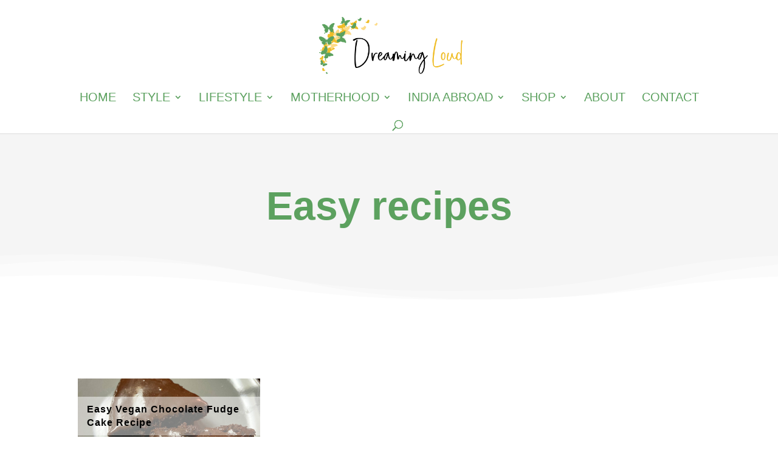

--- FILE ---
content_type: text/css
request_url: https://www.dreamingloud.com/wp-content/plugins/authorsy-pro/assets/css/frontend.css?ver=1.0.2
body_size: 1016
content:
/*!************************************************************************************************************************!*\
  !*** css ./node_modules/css-loader/dist/cjs.js!./node_modules/sass-loader/dist/cjs.js!./assets/src/scss/frontend.scss ***!
  \************************************************************************************************************************/
:root {
  --ea-color-white: #ffffff;
  --ea-color-black: #000000;
  --ea-color-light-grey: #eaeaea;
  --ea-color-light-blue: #f5fafe;
  --ea-color-main: #f84270;
  --ea-color-gradient: linear-gradient(20deg, #f84270 0%, #fe803b 100%);
  --ea-color-secondary: linear-gradient(40deg, #f84270 0%, #fe803b 80%);
  --ea-color-main-active: #f84270;
}

#ea-author-on-hover {
  display: none;
  background-color: #fff;
  padding: 20px;
  border-radius: 5px;
  box-shadow: rgba(100, 100, 111, 0.2) 0px 7px 29px 0px;
  position: absolute;
  width: 400px;
  z-index: 9;
  transform: translateX(-50px);
}

.ea-author-extra-bio {
  display: flex;
  flex-wrap: wrap;
  list-style: none;
  padding: 0 !important;
  margin: 0;
  gap: 5px;
}
.ea-author-extra-bio li a {
  color: #5e5a5a;
  text-decoration: none;
  display: inline-block;
  text-align: center;
  line-height: 16px;
  font-size: 14px;
  border-radius: 36px;
  -webkit-border-radius: 36px;
  -ms-border-radius: 36px;
  padding: 6px 20px;
}
.ea-author-extra-bio li a i {
  vertical-align: middle;
  margin-right: 8px;
}
.ea-author-extra-bio li a:hover {
  opacity: 0.8;
}
.ea-author-extra-bio.ea-extra_bio_fill li a {
  background-color: #666;
  color: #fff;
}
.ea-author-extra-bio.ea-extra_bio_normal li a {
  padding: 0;
}

.ea-author-wrapper.text-center {
  text-align: center;
}
.ea-author-wrapper.style3 .ea-author-box {
  display: block;
}
.ea-author-wrapper.style3 .ea-author-img {
  flex: 0 0 0%;
  max-width: 100%;
  margin-bottom: 10px;
}
.ea-author-wrapper.style3 .ea-author-img img {
  max-width: 120px;
  object-fit: cover;
  border-radius: 50%;
  -webkit-border-radius: 50%;
  -ms-border-radius: 50%;
}
.ea-author-wrapper.style3 .ea-author-info {
  max-width: 100%;
}
.ea-author-wrapper.style3 .ea-author-socials {
  justify-content: center;
}

.authorsy-like-box {
  position: relative;
}

.social-share-modal-wrapper,
.authorsy-modal-wrapper {
  background-color: #fafafa;
  padding: 5px;
  border: 1px solid #ddd;
  max-width: 204px;
  position: absolute;
  top: -210%;
  z-index: 99;
  display: none;
}
.social-share-modal-wrapper b,
.authorsy-modal-wrapper b {
  font-size: 12px;
  display: block;
  margin-bottom: 5px;
}
.social-share-modal-wrapper .social-share-modal-close,
.authorsy-modal-wrapper .social-share-modal-close {
  display: block;
  text-align: right;
  font-size: 12px;
  cursor: pointer;
  color: #444;
}

.social-share-modal {
  display: flex;
  align-items: center;
  flex-wrap: wrap;
  gap: 2px;
}
.social-share-modal a {
  padding: 0;
  display: inline-block;
  color: #fff;
  width: 20px;
  height: 20px;
  line-height: 20px;
  text-align: center;
  font-size: 12px;
  background-color: #5e5a5a;
  border-radius: 2px;
  -webkit-border-radius: 2px;
  -ms-border-radius: 2px;
}
.social-share-modal a svg {
  fill: #fff;
}
.social-share-modal a.share-facebook {
  background-color: #3b5998; /* Facebook blue */
}
.social-share-modal a.share-twitter {
  background-color: #1da1f2; /* Twitter blue */
}
.social-share-modal a.share-linkedin {
  background-color: #0077b5; /* LinkedIn blue */
}
.social-share-modal a.share-email {
  background-color: #ff0000; /* Red for email */
}
.social-share-modal a.share-pinterest {
  background-color: #bd081c; /* Pinterest red */
}
.social-share-modal a.share-reddit {
  background-color: #ff5700; /* Reddit orange-red */
}
.social-share-modal a.share-tumblr {
  background-color: #35465c; /* Tumblr dark blue */
}
.social-share-modal a.share-telegram {
  background-color: #0088cc; /* Telegram light blue */
}
.social-share-modal a.share-blogger {
  background-color: #fc4f08; /* Blogger orange */
}
.social-share-modal a.share-flipboard {
  background-color: #e12828; /* Flipboard red */
}
.social-share-modal a.share-vk {
  background-color: #4c75a3; /* VK blue */
}

.authorsy-like-box-message {
  position: absolute;
  margin-bottom: 0 !important;
  bottom: -21px;
  font-size: 12px;
}

.authorsy-top-voted-list {
  display: flex;
  flex-wrap: wrap;
  gap: 15px;
  padding: 15px 0;
  border-bottom: 1px solid #eaeaea;
}
.authorsy-top-voted-list .authorsy-post-thumbnail {
  flex: 0 0 16.666667%;
  max-width: 16.666667%;
}
.authorsy-top-voted-list .authorsy-post-thumbnail img {
  max-width: 100%;
  height: 100px;
  object-fit: cover;
}

.authorsy-top-voted-list-content {
  flex: 0 0 80.666667%;
  max-width: 80.666667%;
}
.authorsy-top-voted-list-content .authorsy-title {
  font-size: 22px;
  margin: 0 0 10px;
}
.authorsy-top-voted-list-content .authorsy-title a {
  color: #222;
  text-decoration: none;
}
.authorsy-top-voted-list-content .authorsy-title a:hover {
  text-decoration: underline;
}
.authorsy-top-voted-list-content p {
  margin: 0;
}

.authorsy-top-voted-grid-wrapper {
  display: flex;
  flex-wrap: wrap;
  gap: 30px;
}
.authorsy-top-voted-grid-wrapper .authorsy-post-thumbnail {
  margin-bottom: 15px;
}
.authorsy-top-voted-grid-wrapper .authorsy-post-thumbnail img {
  width: 100%;
  height: auto;
}
.authorsy-top-voted-grid-wrapper .authorsy-top-voted-grid {
  flex: 0 0 31%;
  max-width: 31%;
}
.authorsy-top-voted-grid-wrapper .authorsy-top-voted-grid-content h3 {
  margin: 0 0 10px;
  font-size: 26px;
}
.authorsy-top-voted-grid-wrapper .authorsy-top-voted-grid-content h3 a {
  color: #222;
  text-decoration: none;
}
.authorsy-top-voted-grid-wrapper .authorsy-top-voted-grid-content h3 a:hover {
  text-decoration: underline;
}
.authorsy-top-voted-grid-wrapper .authorsy-top-voted-grid-content p {
  margin: 0 0 10px;
}


--- FILE ---
content_type: text/javascript
request_url: https://www.dreamingloud.com/wp-content/plugins/authorsy-pro/assets/js/frontend.js?ver=1.0.2
body_size: 2966
content:
/*
 * ATTENTION: The "eval" devtool has been used (maybe by default in mode: "development").
 * This devtool is neither made for production nor for readable output files.
 * It uses "eval()" calls to create a separate source file in the browser devtools.
 * If you are trying to read the output file, select a different devtool (https://webpack.js.org/configuration/devtool/)
 * or disable the default devtool with "devtool: false".
 * If you are looking for production-ready output files, see mode: "production" (https://webpack.js.org/configuration/mode/).
 */
/******/ (() => { // webpackBootstrap
/******/ 	"use strict";
/******/ 	var __webpack_modules__ = ({

/***/ "./assets/src/frontend.js":
/*!********************************!*\
  !*** ./assets/src/frontend.js ***!
  \********************************/
/***/ ((__unused_webpack_module, __webpack_exports__, __webpack_require__) => {

eval("__webpack_require__.r(__webpack_exports__);\n/* harmony import */ var _utils_author_hover__WEBPACK_IMPORTED_MODULE_0__ = __webpack_require__(/*! ./utils/author-hover */ \"./assets/src/utils/author-hover.js\");\n/* harmony import */ var _frontend_wp_hooks_index_js__WEBPACK_IMPORTED_MODULE_1__ = __webpack_require__(/*! ./frontend/wp-hooks/index.js */ \"./assets/src/frontend/wp-hooks/index.js\");\n\n\ndocument.addEventListener('DOMContentLoaded', function () {\n  (0,_utils_author_hover__WEBPACK_IMPORTED_MODULE_0__[\"default\"])();\n});\n\n//# sourceURL=webpack://authorsy-pro/./assets/src/frontend.js?");

/***/ }),

/***/ "./assets/src/frontend/components/SocialShareModal.js":
/*!************************************************************!*\
  !*** ./assets/src/frontend/components/SocialShareModal.js ***!
  \************************************************************/
/***/ ((__unused_webpack_module, __webpack_exports__, __webpack_require__) => {

eval("__webpack_require__.r(__webpack_exports__);\n/* harmony export */ __webpack_require__.d(__webpack_exports__, {\n/* harmony export */   \"default\": () => (/* binding */ SocialShareModal)\n/* harmony export */ });\nvar __ = window.wp.i18n.__;\nfunction SocialShareModal(_ref) {\n  var dataControls = _ref.dataControls;\n  var shareUrl = encodeURIComponent(dataControls === null || dataControls === void 0 ? void 0 : dataControls.permalink);\n  var title = dataControls === null || dataControls === void 0 ? void 0 : dataControls.title;\n  var thumbnail_url = dataControls === null || dataControls === void 0 ? void 0 : dataControls.thumbnail_url;\n  var email = dataControls === null || dataControls === void 0 ? void 0 : dataControls.site_email;\n  var shareHide = function shareHide() {\n    document.querySelector(\".social-share-modal-wrapper\").style.display = \"none\";\n  };\n  document.body.addEventListener(\"click\", shareHide);\n  return /*#__PURE__*/React.createElement(\"div\", {\n    className: \"social-share-modal-wrapper\"\n  }, /*#__PURE__*/React.createElement(\"b\", {\n    className: \"social-share-modal-title\"\n  }, __(\"Would you like to share?\", \"authorsy-pro\")), /*#__PURE__*/React.createElement(\"div\", {\n    className: \"social-share-modal\"\n  }, /*#__PURE__*/React.createElement(\"a\", {\n    href: \"https://www.facebook.com/sharer.php?u=\".concat(shareUrl),\n    target: \"_blank\",\n    rel: \"noopener noreferrer\",\n    className: \"ea-share-icon share-facebook\",\n    title: __(\"Facebook\", 'authorsy-pro')\n  }, /*#__PURE__*/React.createElement(\"i\", {\n    className: \"ea ea-facebook\",\n    \"aria-hidden\": \"true\"\n  })), /*#__PURE__*/React.createElement(\"a\", {\n    href: \"https://twitter.com/intent/tweet?url=\".concat(shareUrl, \"&text=\").concat(title),\n    target: \"_blank\",\n    rel: \"noopener noreferrer\",\n    className: \"ea-share-icon share-twitter\",\n    title: __(\"Twitter\", 'authorsy-pro')\n  }, /*#__PURE__*/React.createElement(\"i\", {\n    className: \"ea ea-x-twitter\",\n    \"aria-hidden\": \"true\"\n  })), /*#__PURE__*/React.createElement(\"a\", {\n    href: \"https://www.linkedin.com/sharing/share-offsite/?url=\".concat(shareUrl),\n    target: \"_blank\",\n    rel: \"noopener noreferrer\",\n    className: \"ea-share-icon share-linkedin\",\n    title: __(\"LinkedIn\", 'authorsy-pro')\n  }, /*#__PURE__*/React.createElement(\"i\", {\n    className: \"ea ea-linkedin\",\n    \"aria-hidden\": \"true\"\n  })), /*#__PURE__*/React.createElement(\"a\", {\n    href: \"http://pinterest.com/pin/create/link/?url=\".concat(shareUrl),\n    target: \"_blank\",\n    rel: \"noopener noreferrer\",\n    className: \"ea-share-icon share-Pinterest\",\n    title: __(\"Pin on Pinterest\", 'authorsy-pro')\n  }, /*#__PURE__*/React.createElement(\"i\", {\n    className: \"ea ea-pinterest\",\n    \"aria-hidden\": \"true\"\n  })), /*#__PURE__*/React.createElement(\"a\", {\n    href: \"https://reddit.com/submit?url=\".concat(shareUrl, \"&title=\").concat(title),\n    target: \"_blank\",\n    rel: \"noopener noreferrer\",\n    className: \"ea-share-icon share-reddit\",\n    title: __(\"Reddit\", 'authorsy-pro')\n  }, /*#__PURE__*/React.createElement(\"i\", {\n    className: \"ea ea-reddit\",\n    \"aria-hidden\": \"true\"\n  })), /*#__PURE__*/React.createElement(\"a\", {\n    href: \"mailto:\".concat(email, \"?subject=\").concat(title, \"&body=\").concat(shareUrl),\n    target: \"_blank\",\n    rel: \"noopener noreferrer\",\n    className: \"ea-share-icon share-email\",\n    title: __(\"Email\", 'authorsy-pro')\n  }, /*#__PURE__*/React.createElement(\"svg\", {\n    xmlns: \"http://www.w3.org/2000/svg\",\n    height: \"16\",\n    width: \"16\",\n    viewBox: \"0 0 512 512\"\n  }, /*#__PURE__*/React.createElement(\"path\", {\n    d: \"M64 112c-8.8 0-16 7.2-16 16v22.1L220.5 291.7c20.7 17 50.4 17 71.1 0L464 150.1V128c0-8.8-7.2-16-16-16H64zM48 212.2V384c0 8.8 7.2 16 16 16H448c8.8 0 16-7.2 16-16V212.2L322 328.8c-38.4 31.5-93.7 31.5-132 0L48 212.2zM0 128C0 92.7 28.7 64 64 64H448c35.3 0 64 28.7 64 64V384c0 35.3-28.7 64-64 64H64c-35.3 0-64-28.7-64-64V128z\"\n  }))), /*#__PURE__*/React.createElement(\"a\", {\n    href: \"https://www.tumblr.com/widgets/share/tool?canonicalUrl=\".concat(shareUrl, \"&title=\").concat(title),\n    target: \"_blank\",\n    rel: \"noopener noreferrer\",\n    className: \"ea-share-icon share-Tumblr\",\n    title: __(\"Tumblr\", 'authorsy-pro')\n  }, /*#__PURE__*/React.createElement(\"i\", {\n    className: \"ea ea-tumblr\",\n    \"aria-hidden\": \"true\"\n  })), /*#__PURE__*/React.createElement(\"a\", {\n    href: \"https://t.me/share/url?url=\".concat(shareUrl, \"&text=\").concat(title),\n    target: \"_blank\",\n    rel: \"noopener noreferrer\",\n    className: \"ea-share-icon share-telegram\",\n    title: __(\"telegram\", 'authorsy-pro')\n  }, /*#__PURE__*/React.createElement(\"i\", {\n    className: \"ea ea-telegram\",\n    \"aria-hidden\": \"true\"\n  })), /*#__PURE__*/React.createElement(\"a\", {\n    href: \"https://www.blogger.com/blog-this.g?u=\".concat(shareUrl, \"&n=\").concat(title),\n    target: \"_blank\",\n    rel: \"noopener noreferrer\",\n    className: \"ea-share-icon share-blogger\",\n    title: __(\"Blogger\", 'authorsy-pro')\n  }, /*#__PURE__*/React.createElement(\"i\", {\n    className: \"ea ea-blogger\",\n    \"aria-hidden\": \"true\"\n  })), /*#__PURE__*/React.createElement(\"a\", {\n    href: \"https://share.flipboard.com/bookmarklet/popout?v=2&title=\".concat(title, \"&url=\").concat(shareUrl),\n    target: \"_blank\",\n    rel: \"noopener noreferrer\",\n    className: \"ea-share-icon share-flipboard\",\n    title: __(\"Flipboard\", 'authorsy-pro')\n  }, /*#__PURE__*/React.createElement(\"i\", {\n    className: \"ea ea-flipboard\",\n    \"aria-hidden\": \"true\"\n  })), /*#__PURE__*/React.createElement(\"a\", {\n    href: \"http://vk.com/share.php?url=\".concat(shareUrl, \"&title=\").concat(title),\n    target: \"_blank\",\n    rel: \"noopener noreferrer\",\n    className: \"ea-share-icon share-vk\",\n    title: __(\"VK\", 'authorsy-pro')\n  }, /*#__PURE__*/React.createElement(\"i\", {\n    className: \"ea ea-vk\",\n    \"aria-hidden\": \"true\"\n  }))), /*#__PURE__*/React.createElement(\"span\", {\n    onClick: shareHide,\n    className: \"social-share-modal-close\"\n  }, \"Close X\"));\n}\n\n//# sourceURL=webpack://authorsy-pro/./assets/src/frontend/components/SocialShareModal.js?");

/***/ }),

/***/ "./assets/src/frontend/wp-hooks/index.js":
/*!***********************************************!*\
  !*** ./assets/src/frontend/wp-hooks/index.js ***!
  \***********************************************/
/***/ ((__unused_webpack_module, __webpack_exports__, __webpack_require__) => {

eval("__webpack_require__.r(__webpack_exports__);\n/* harmony import */ var _like_dislike_like_dislike_js__WEBPACK_IMPORTED_MODULE_0__ = __webpack_require__(/*! ./like-dislike/like-dislike.js */ \"./assets/src/frontend/wp-hooks/like-dislike/like-dislike.js\");\n\n\n//# sourceURL=webpack://authorsy-pro/./assets/src/frontend/wp-hooks/index.js?");

/***/ }),

/***/ "./assets/src/frontend/wp-hooks/like-dislike/like-dislike.js":
/*!*******************************************************************!*\
  !*** ./assets/src/frontend/wp-hooks/like-dislike/like-dislike.js ***!
  \*******************************************************************/
/***/ ((__unused_webpack_module, __webpack_exports__, __webpack_require__) => {

eval("__webpack_require__.r(__webpack_exports__);\n/* harmony import */ var _components_SocialShareModal__WEBPACK_IMPORTED_MODULE_0__ = __webpack_require__(/*! ../../components/SocialShareModal */ \"./assets/src/frontend/components/SocialShareModal.js\");\n\nwp.hooks.addFilter(\"socialShare\", \"authorsy-pro\", function (dataControls) {\n  return /*#__PURE__*/React.createElement(_components_SocialShareModal__WEBPACK_IMPORTED_MODULE_0__[\"default\"], {\n    dataControls: dataControls\n  });\n});\n\n//# sourceURL=webpack://authorsy-pro/./assets/src/frontend/wp-hooks/like-dislike/like-dislike.js?");

/***/ }),

/***/ "./assets/src/utils/author-hover.js":
/*!******************************************!*\
  !*** ./assets/src/utils/author-hover.js ***!
  \******************************************/
/***/ ((__unused_webpack_module, __webpack_exports__, __webpack_require__) => {

eval("__webpack_require__.r(__webpack_exports__);\n/* harmony export */ __webpack_require__.d(__webpack_exports__, {\n/* harmony export */   \"default\": () => (__WEBPACK_DEFAULT_EXPORT__)\n/* harmony export */ });\nfunction authorHover() {\n  var _window, _window$authorsyPro, _window$authorsyPro$s;\n  var $ = jQuery;\n  var theAuth = [];\n  var customClass = (_window = window) === null || _window === void 0 ? void 0 : (_window$authorsyPro = _window.authorsyPro) === null || _window$authorsyPro === void 0 ? void 0 : (_window$authorsyPro$s = _window$authorsyPro.settings) === null || _window$authorsyPro$s === void 0 ? void 0 : _window$authorsyPro$s.author_on_hover_className;\n  var selectors = [\".entry-header .entry-meta .author a\", \".vcard.author a\", \"a[rel=author]\"];\n  if (customClass) {\n    selectors.push(customClass);\n  }\n  for (var i = 0; i < selectors.length; i++) {\n    var elements = $(selectors[i]);\n    if (elements.length > 0) {\n      theAuth.push(elements.first());\n      break;\n    }\n  }\n\n  // for (var i = 0; i < selectors.length; i++) {\n  //     var elements = $(selectors[i]);\n  //     if (elements.length > 0) {\n  //         console.log(elements);\n  //         theAuth = theAuth.concat(elements.get());\n  //         break;\n  //     }\n  // }\n\n  theAuth.forEach(function (element) {\n    $(element).after($(\"#ea-author-on-hover\"));\n  });\n  var timeout;\n  function hide() {\n    timeout = setTimeout(function () {\n      $('#ea-author-on-hover').fadeOut(200);\n    }, 200);\n  }\n  theAuth.forEach(function (element) {\n    $(element).mouseover(function () {\n      clearTimeout(timeout);\n      $(this).siblings('#ea-author-on-hover').fadeIn(200);\n      $('#ea-author-on-hover').css({\n        'display': 'inline-block',\n        'margin-top': '22px',\n        'transform': 'translateX(-50px)'\n      });\n    }).mouseout(hide);\n  });\n  $('#ea-author-on-hover').mouseover(function () {\n    clearTimeout(timeout);\n  }).mouseout(hide);\n}\n/* harmony default export */ const __WEBPACK_DEFAULT_EXPORT__ = (authorHover);\n\n//# sourceURL=webpack://authorsy-pro/./assets/src/utils/author-hover.js?");

/***/ })

/******/ 	});
/************************************************************************/
/******/ 	// The module cache
/******/ 	var __webpack_module_cache__ = {};
/******/ 	
/******/ 	// The require function
/******/ 	function __webpack_require__(moduleId) {
/******/ 		// Check if module is in cache
/******/ 		var cachedModule = __webpack_module_cache__[moduleId];
/******/ 		if (cachedModule !== undefined) {
/******/ 			return cachedModule.exports;
/******/ 		}
/******/ 		// Create a new module (and put it into the cache)
/******/ 		var module = __webpack_module_cache__[moduleId] = {
/******/ 			// no module.id needed
/******/ 			// no module.loaded needed
/******/ 			exports: {}
/******/ 		};
/******/ 	
/******/ 		// Execute the module function
/******/ 		__webpack_modules__[moduleId](module, module.exports, __webpack_require__);
/******/ 	
/******/ 		// Return the exports of the module
/******/ 		return module.exports;
/******/ 	}
/******/ 	
/************************************************************************/
/******/ 	/* webpack/runtime/define property getters */
/******/ 	(() => {
/******/ 		// define getter functions for harmony exports
/******/ 		__webpack_require__.d = (exports, definition) => {
/******/ 			for(var key in definition) {
/******/ 				if(__webpack_require__.o(definition, key) && !__webpack_require__.o(exports, key)) {
/******/ 					Object.defineProperty(exports, key, { enumerable: true, get: definition[key] });
/******/ 				}
/******/ 			}
/******/ 		};
/******/ 	})();
/******/ 	
/******/ 	/* webpack/runtime/hasOwnProperty shorthand */
/******/ 	(() => {
/******/ 		__webpack_require__.o = (obj, prop) => (Object.prototype.hasOwnProperty.call(obj, prop))
/******/ 	})();
/******/ 	
/******/ 	/* webpack/runtime/make namespace object */
/******/ 	(() => {
/******/ 		// define __esModule on exports
/******/ 		__webpack_require__.r = (exports) => {
/******/ 			if(typeof Symbol !== 'undefined' && Symbol.toStringTag) {
/******/ 				Object.defineProperty(exports, Symbol.toStringTag, { value: 'Module' });
/******/ 			}
/******/ 			Object.defineProperty(exports, '__esModule', { value: true });
/******/ 		};
/******/ 	})();
/******/ 	
/************************************************************************/
/******/ 	
/******/ 	// startup
/******/ 	// Load entry module and return exports
/******/ 	// This entry module can't be inlined because the eval devtool is used.
/******/ 	var __webpack_exports__ = __webpack_require__("./assets/src/frontend.js");
/******/ 	
/******/ })()
;